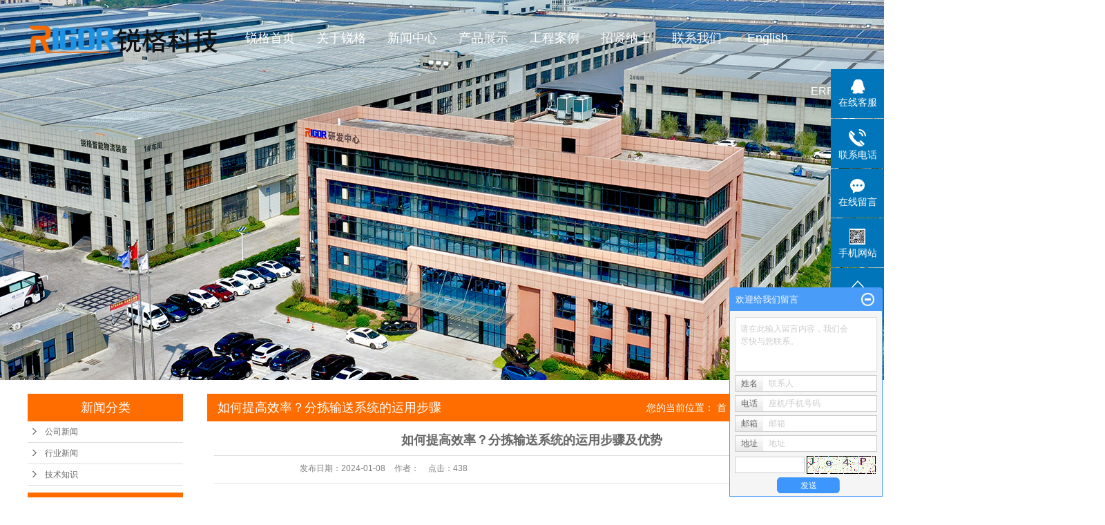

--- FILE ---
content_type: text/html;charset=utf-8
request_url: https://www.rigor56.com/news/560.html
body_size: 11791
content:
 <!DOCTYPE html>
<html lang="zh-CN">
<head>
<meta charset="utf-8">
<meta http-equiv="X-UA-Compatible" content="IE=edge">
<title>如何提高效率？分拣输送系统的运用步骤及优势-浙江锐格物流科技股份有限公司</title>
<meta name="keywords" content="分拣输送系统" />
<meta name="description" content="提高效率可以从多个方面入手，例如合理安排时间、提高工作技能、优化工作流程等。而对于分拣输送系统的运用，其步骤大致包括需求分析、系统设计、系统组装、系统调试和系统运行，它的优势主要体现在提高工作效率、减少人力成本、提高准确性和可靠性等方面。下..." />
<link rel="stylesheet" type="text/css" href="https://www.rigor56.com/template/default/style/base.css?9.2" />
<link rel="stylesheet" type="text/css" href="https://www.rigor56.com/template/default/style/model.css?9.2" />
<link rel="stylesheet" type="text/css" href="https://www.rigor56.com/template/default/style/main.css?9.2" />
<link rel="stylesheet" type="text/css" href="https://www.rigor56.com/template/default/style/lightbox.css?9.2" />
<link rel="stylesheet" type="text/css" href="https://www.rigor56.com/data/user.css?9.2" />
<link rel="stylesheet" type="text/css" href="https://www.rigor56.com/template/default/style/member.css" />
<script src="https://www.rigor56.com/template/default/js/jquery-1.8.3.min.js?9.2"></script>
<script src="https://www.rigor56.com/template/default/js/jquery.cookie.js?9.2"></script>
<script>
	var url = 'https://www.rigor56.com/';
	var M_URL = 'https://www.rigor56.com/m/';
	var about_cid = '';
</script>
<script src="https://www.rigor56.com/template/default/js/mobile.js?9.2"></script>


</head>
<body>
<!-- 公共头部包含 -->
<div id="header">
<div class="container clearfix">
  <div class="top clearfix">

    <div class="logo">
      <a href="https://www.rigor56.com/">
        <h1 class="logo1"><img alt="托盘输送系统" src="https://www.rigor56.com/data/images/other/20190109110847_742.png" /></h1>
        <h1 class="logo2"><img alt="托盘输送系统" src="https://www.rigor56.com/data/images/other/20190109110847_742.png" /></h1>
      </a>
    </div>

      <!-- 导航栏包含 -->
  <div id="menu" >
  <ul class="nav clearfix">
      <li><a href="https://www.rigor56.com/">锐格首页</a></li>
      <li><a href="https://www.rigor56.com/about/">关于锐格</a>
        <div class="sec">
                                 <a href="https://www.rigor56.com/about/company.html">公司简介</a>
                                  <a href="https://www.rigor56.com/about/fzlca86.html">发展历程</a>
                                  <a href="https://www.rigor56.com/about/lxwm053.html">联系我们</a>
                                  <a href="http://www.rigor56.com/product/ryzs6a7/">荣誉证书</a>
                        </div>
      </li>
            <li><a href="https://www.rigor56.com/news/">新闻中心</a>
        <div class="sec">
                                 <a href="https://www.rigor56.com/news/company/">公司新闻</a>
                                  <a href="https://www.rigor56.com/news/xydt/">行业新闻</a>
                                  <a href="https://www.rigor56.com/news/jszx30f/">技术知识</a>
                        </div>
      </li>
      <li><a href="https://www.rigor56.com/product/cpzx81a/">产品展示</a>
        <div class="sec">
                   </div>
      </li>
  <li><a href="https://www.rigor56.com/case/">工程案例</a>
  <div class="sec">
                       <a href="https://www.rigor56.com/case/alzs226/"target=''>案例展示</a>
             </div>
  </li> 


      <li><a href="https://www.rigor56.com/about_zxns/ygzwab1.html">招贤纳士</a></li>
 
      <li class="lxff"><a href="https://www.rigor56.com/about_contact/">联系我们</a></li>
      <li><a href="http://en.rigorwl.com/">English</a></li>



  </ul>
</div>

<script type="text/javascript">

$(function(){
  $('.nav > li').hover(function(){
    var sec_count  = $(this).find('.sec a').length;
    var a_height   = $(this).find('.sec a').eq(0).height();
    var sec_height =  sec_count * a_height;
    //$(this).find('.sec').stop().animate({height:sec_height},300);
  },function(){
    $(this).find('.sec').stop().animate({height:0},300);
  });
});


</script>


 <div class="top2 fr">
    <div class="erp">erp入口</div>
   <div class="clearboth"></div>

   <div class="search clearfix" id="search">
     <div id="search-icon"></div>
    <form method="get" name="formsearch" id="formsearch" action="https://www.rigor56.com/search.php">

      <input type='text' name='wd' id="keyword" value="" />
      <input type="submit" id="s_btn" value="" />
    </form>
   
  </div>
   

 </div>


    <div class="topLink">

        </div>
  </div>
</div>
</div>


<script>
    $(document).ready(function(){ 
      $(function () {
          $(window).scroll(function(){
              if ($(window).scrollTop()>1){
                  $("#header").addClass('bj');
              }
              else
              {
                  $("#header").removeClass('bj');
              }
          });
      });
  });
</script>




<!-- 内页banner -->


            <div class="n_banner"><img src="https://www.rigor56.com/data/images/slide/20240807143117_465.jpg" alt="托盘输送系统" title="托盘输送系统" /></div>
    

<!-- 主体部分 -->

<div id="container" class="clearfix">
	
	<div class="left">
		<div class="box sort_menu">
		  <h3>新闻分类</h3>
		  
	<ul class="sort">
    	<li class="layer1">
      <a href="https://www.rigor56.com/news/company/" class="list_item">公司新闻</a>
      <div class="layer2" style="display:none;">
      	<ul>
        	        </ul>
      </div>
    </li>
    	<li class="layer1">
      <a href="https://www.rigor56.com/news/xydt/" class="list_item">行业新闻</a>
      <div class="layer2" style="display:none;">
      	<ul>
        	        </ul>
      </div>
    </li>
    	<li class="layer1">
      <a href="https://www.rigor56.com/news/jszx30f/" class="list_item">技术知识</a>
      <div class="layer2" style="display:none;">
      	<ul>
        	        </ul>
      </div>
    </li>
  </ul>

<script type="text/javascript">
$(".layer1").hover
(
	function()
	{
		if($(this).find(".layer2 li").length > 0)
		{
			$(this).find(".layer2").show();
		}
	},
	function()
	{
		$(this).find(".layer2").hide();
	}
);

$(".layer2 li").hover
(
	function()
	{
		if($(this).find(".layer3 li").length > 0)
		{
			$(this).find(".layer3").show();
		}
	},
	function()
	{
		$(this).find(".layer3").hide();
	}
);
</script>


		</div>
		
		
		<div class="box sort_product">
		  <h3>产品分类</h3>
		  <ul class="sort">
    	<li class="layer1">
      <a href="https://www.rigor56.com/product/cpzx81a/" class="list_item">解决方案</a>
      <div class="layer2" style="display:none;">
      	<ul>
        	         	  <li>
				<a href="https://www.rigor56.com/product/bzxsssxt2ed/" class="list_item">箱式输送系统</a>
							  </li>
                     	  <li>
				<a href="https://www.rigor56.com/product/bztpsssxtdd1/" class="list_item">托盘输送系统</a>
							  </li>
                    </ul>
      </div>
    </li>
    	<li class="layer1">
      <a href="https://www.rigor56.com/product/bztpsssbe06/" class="list_item">标准托盘输送设备</a>
      <div class="layer2" style="display:none;">
      	<ul>
        	         	  <li>
				<a href="https://www.rigor56.com/product/bztpsssbfab/" class="list_item">标准箱式输送系统</a>
							  </li>
                     	  <li>
				<a href="https://www.rigor56.com/product/xsxfj574/" class="list_item">（箱式线附件）</a>
							  </li>
                     	  <li>
				<a href="https://www.rigor56.com/product/tpssxtc9b/" class="list_item">托盘输送系统</a>
							  </li>
                     	  <li>
				<a href="https://www.rigor56.com/product/tpxfj714/" class="list_item">（托盘线附件）</a>
							  </li>
                    </ul>
      </div>
    </li>
  </ul>

<script type="text/javascript">
$(".layer1").hover
(
	function()
	{
		if($(this).find(".layer2 li").length > 0)
		{
			$(this).find(".layer2").stop().show();

		}
		$(this).addClass("change");
	},
	function()
	{
		$(this).find(".layer2").stop().hide();
		$(this).removeClass("change");
	}
);
</script>

		</div>
		
		
	   
	
		
		
		
		<div class="box n_news">
			<h3>新闻资讯</h3>
			<div class="content">
			   <ul class="news_list new1">
			     	      			 <li><a href="https://www.rigor56.com/news/436.html" title="市技术创新项目顺利验收">市技术创新项目顺利验收</a></li>
	     		 	      			 <li><a href="https://www.rigor56.com/news/437.html" title="“自动化”被誉为“朝阳产业"">“自动化”被誉为“朝阳产业...</a></li>
	     		 	      			 <li><a href="https://www.rigor56.com/news/439.html" title="我公司“食用菌自动采收机”项目获得科技部创新基金项目立项">我公司“食用菌自动采收机”...</a></li>
	     		 	      			 <li><a href="https://www.rigor56.com/news/440.html" title="我公司信息化建设启动">我公司信息化建设启动</a></li>
	     		 	      			 <li><a href="https://www.rigor56.com/news/441.html" title="我公司参加义乌装博会展览">我公司参加义乌装博会展览</a></li>
	     		 	      			 <li><a href="https://www.rigor56.com/news/442.html" title="公司精细化管理正式启动">公司精细化管理正式启动</a></li>
	     		 			   </ul>
			</div>
		</div>
		<div class="box n_news">
			<h3>热门关键词</h3>
			<div class="content">
			   <ul class="news_list words">
			   	 			       <li><a href="https://www.rigor56.com/tag/地辊道输送机" title="地辊道输送机">地辊道输送机</a></li>
			     			       <li><a href="https://www.rigor56.com/tag/PVG辊式穿梭小车" title="PVG辊式穿梭小车">PVG辊式穿梭小</a></li>
			     			       <li><a href="https://www.rigor56.com/tag/PVL链式穿梭小车" title="PVL链式穿梭小车">PVL链式穿梭小</a></li>
			     			       <li><a href="https://www.rigor56.com/tag/标准箱式输送系统" title="标准箱式输送系统">标准箱式输送系</a></li>
			     			       <li><a href="https://www.rigor56.com/tag/落地式拆码盘机" title="落地式拆码盘机">落地式拆码盘机</a></li>
			     			       <li><a href="https://www.rigor56.com/tag/CBW弯道皮带机" title="CBW弯道皮带机">CBW弯道皮带机</a></li>
			     			       <li><a href="https://www.rigor56.com/tag/伸缩皮带机" title="伸缩皮带机">伸缩皮带机</a></li>
			     			       <li><a href="https://www.rigor56.com/tag/碳钢双链弯道机" title="碳钢双链弯道机">碳钢双链弯道机</a></li>
			     			       <li><a href="https://www.rigor56.com/tag/CNC窄带合流机" title="CNC窄带合流机">CNC窄带合流机</a></li>
			     			       <li><a href="https://www.rigor56.com/tag/地辊道提升机" title="地辊道提升机">地辊道提升机</a></li>
			     			       <li><a href="https://www.rigor56.com/tag/垂直分拣机" title="垂直分拣机">垂直分拣机</a></li>
			     			       <li><a href="https://www.rigor56.com/tag/标准托盘式输送系统" title="标准托盘式输送系统">标准托盘式输送</a></li>
			     			   </ul>
			</div>
			<script type="text/javascript">
			  $(function(){
			  	$(".words li:odd").addClass("right_word");
			  });
			</script>
		</div>
		<div class="box n_contact">
		  <h3>联系我们</h3>
		  <div class="content"><p>企业名称: 浙江锐格物流科技股份有限公司</p><p>电话：0572-2582802 (销售热线)</p><p>&nbsp; &nbsp; &nbsp; &nbsp; &nbsp; 13735100164 (莫先生—销售热线)</p><p>&nbsp; &nbsp; &nbsp; &nbsp; &nbsp; 13362298518 (杨先生—提升机事业部)</p><p>&nbsp; &nbsp; &nbsp; &nbsp; &nbsp; 13819216284 (李先生—国际贸易）</p><p>&nbsp; &nbsp; &nbsp; &nbsp; &nbsp; 13705724711（沈小姐—市场开发)</p><p>&nbsp; &nbsp; &nbsp; &nbsp; &nbsp; 15868262596 (卢先生—采购部)</p><p>&nbsp; &nbsp; &nbsp; &nbsp; &nbsp; 15957203973 (售后电话)</p><p>&nbsp; &nbsp; &nbsp; &nbsp; &nbsp; 0572-2582581(行政中心)</p><p>邮箱：mohaihua@rigor56.com</p><p>地址：湖州市南太湖高新技术产业园区环渚路518号（一期制造基地）</p><p>地址：湖州市南太湖高新技术产业园区环渚路888号（二期制造基地）</p></div>
		</div>
	</div>
	
	
	<div class="right">
	  <div class="sitemp clearfix">
	    <h2>
	如何提高效率？分拣输送系统的运用步骤及优势
</h2>
	    <div class="site">您的当前位置：
	    
	 <a href="https://www.rigor56.com/">首 页</a> >> <a href="https://www.rigor56.com/news/">新闻中心</a> >> <a href="https://www.rigor56.com/news/xydt/">行业新闻</a>

	    </div>
	  </div>
	  <div class="content">
	   
	<!-- 新闻详细 -->
<div class="news_detail">
	<h1 class="title">如何提高效率？分拣输送系统的运用步骤及优势</h1>
<div class="info_title clearfix">
	<h3 class="title_bar">
	 发布日期：<span>2024-01-08</span>
	 作者：<span></span>
	 点击：<span><script src="https://www.rigor56.com/data/include/newshits.php?id=560"></script></span>
	</h3>
	<div class="share">
<!-- Baidu Button BEGIN -->
<div class="bdsharebuttonbox">
<a href="#" class="bds_more" data-cmd="more"></a>
<a href="#" class="bds_qzone" data-cmd="qzone"></a>
<a href="#" class="bds_tsina" data-cmd="tsina"></a>
<a href="#" class="bds_tqq" data-cmd="tqq"></a>
<a href="#" class="bds_renren" data-cmd="renren"></a>
<a href="#" class="bds_weixin" data-cmd="weixin"></a>
</div>
<script>
window._bd_share_config={"common":{"bdSnsKey":{},"bdText":"","bdMini":"2","bdPic":"","bdStyle":"0","bdSize":"16"},"share":{},"image":{"viewList":["qzone","tsina","tqq","renren","weixin"],"viewText":"分享到：","viewSize":"16"},"selectShare":{"bdContainerClass":null,"bdSelectMiniList":["qzone","tsina","tqq","renren","weixin"]}};with(document)0[(getElementsByTagName('head')[0]||body).appendChild(createElement('script')).src='http://bdimg.share.baidu.com/static/api/js/share.js?v=89860593.js?cdnversion='+~(-new Date()/36e5)];
</script>
<!-- Baidu Button END -->
	</div>
</div>
	<div class="content"><p style="text-indent: 2em; line-height: 2em;">提高效率可以从多个方面入手，例如合理安排时间、提高工作技能、优化工作流程等。而对于<a href='http://www.rigor56.com/' target='_blank' class='key_tag'><font color=#2086ee><strong>分拣输送系统</strong></font></a>的运用，其步骤大致包括需求分析、系统设计、系统组装、系统调试和系统运行，它的优势主要体现在提高工作效率、减少人力成本、提高准确性和可靠性等方面。下面将详细介绍这些步骤和优势。</p><p style="text-indent: 2em; line-height: 2em;">一、提高效率的方法：</p><p style="text-indent: 2em; line-height: 2em;">1. 合理安排时间：制定明确的工作计划和任务分解，根据优先级安排工作时间，避免时间浪费和拖延。</p><p style="text-indent: 2em; line-height: 2em;">2. 提高工作技能：通过学习和培训提高专业知识和技能，掌握高效工作的方法和技巧，提高工作能力和效率。</p><p style="text-indent: 2em; line-height: 2em;">3. 优化工作流程：分析工作过程，合理划分工作步骤，减少冗余环节，改进繁琐的操作流程，提高工作的顺畅度和效率。</p><p style="text-indent: 2em; line-height: 2em;">4. 利用工具和技术：使用适当的工具和技术辅助工作，如电子表格、项目管理软件、自动化设备等，提高工作质量和效率。</p><p style="text-indent: 2em; line-height: 2em;">5. 合理分配任务：根据员工的能力和特长，合理分配任务，使每个员工都能发挥的潜力，提高整体工作效率。</p><p style="text-indent: 2em; line-height: 2em;">二、分拣输送系统的运用步骤：</p><p style="text-indent: 2em; line-height: 2em;">1. 需求分析：确定对分拣输送系统的需求，包括分拣的种类和数量、分拣的速度和准确度要求等，对需要分拣的物品进行分类和标识。</p><p style="text-indent: 2em; line-height: 2em;">2. 系统设计：根据需求分析的结果，设计分拣输送系统的整体方案，包括输送线的布局、分拣机器人的数量和配置、分拣的流程和方式等，在设计过程中考虑到系统的稳定性、可扩展性和易维护性。</p><p style="text-indent: 2em; line-height: 2em;">3. 系统组装：根据系统设计的方案，进行系统的组装和安装，包括输送线的铺设、分拣机器人的安装和调试等。</p><p style="text-indent: 2em; line-height: 2em;">4. 系统调试：对组装完毕的系统进行调试和优化，确保系统的正常运行和准确性，包括调整机器人的运动轨迹、测试传感器的准确度和响应速度等。</p><p style="text-indent: 2em; line-height: 2em;">5. 系统运行：系统调试完毕后，进行系统的正式运行和使用，监控系统的运行状况，及时处理故障和问题，保证系统的稳定性和连续性。</p><p style="text-indent: 2em; line-height: 2em;">三、分拣输送系统的优势：</p><p style="text-align:center"><img src="/data/upload/image/20240108/1704694841951693.jpg" title="分拣输送系统" alt="分拣输送系统" width="275" height="262" border="0" vspace="0" style="width: 275px; height: 262px;"/></p><p style="text-indent: 2em; line-height: 2em;">1. 提高工作效率：分拣输送系统采用自动化设备进行分拣，大大提高了分拣的速度和效率，比传统的人工分拣更快更准确。</p><p style="text-indent: 2em; line-height: 2em;">2. 减少人力成本：使用分拣输送系统可以减少人工分拣的需求，节省人力成本，同时降低了人工分拣的错误率和劳动强度，提高了工作质量。</p><p style="text-indent: 2em; line-height: 2em;">3. 提高准确性：通过使用分拣输送系统，可以将人工分拣中的误差和差错降到低，提高了分拣的准确度和一致性，减少了因人为因素带来的问题。</p><p style="text-indent: 2em; line-height: 2em;">4. 提高可靠性：分拣输送系统采用自动化设备和先进的控制系统，具有更高的运行稳定性和可靠性，减少了故障和停工的风险。</p><p style="text-indent: 2em; line-height: 2em;">5. 提高适应性：分拣输送系统可以灵活适应不同类型和尺寸的物品进行分拣，具有较高的适应性和扩展性，能够适应不断变化和增长的需求。</p><p style="text-indent: 2em; line-height: 2em;">综上所述，提高效率可以通过合理安排时间、提高工作技能、优化工作流程等方法来实现。而分拣输送系统的运用步骤包括需求分析、系统设计、系统组装、系统调试和系统运行，利用分拣输送系统可以提高工作效率、减少人力成本、提高准确性和可靠性等优势。</p><p><br/></p></div>
    	<h3 class="tag">本文网址：https://www.rigor56.com/news/560.html </h3>
    <h3 class="tag">关键词：<a href="https://www.rigor56.com/tag/%E5%88%86%E6%8B%A3%E8%BE%93%E9%80%81%E7%B3%BB%E7%BB%9F">分拣输送系统</a> </h3>
    <div class="page">上一篇：<a href="https://www.rigor56.com/news/559.html">箱式输送系统的运输速度和负载能力如何保障？</a><br />下一篇：<span><a href="https://www.rigor56.com/news/561.html">托盘输送系统的常见问题及解决方案？</a></span></div>
</div>

	 <div class="relateproduct relate"><h4>最近浏览：</h4>
	    <div class="content">
	     <ul id="relate_n" class="news_list clearfix">
		  	     </ul>
	    </div>
	  </div>
    <!-- 相关产品和相关新闻 --> 
<div class="relate_list">
 <div class="relateproduct relate"><h4>相关产品：</h4>
    <div class="content">
     <ul id="relate_p" class="product_list clearfix">
	  		<li>
			<a href="https://www.rigor56.com/product/706.html" title="CFUA箱式线漫反安装组件" class="img">
				<img src="https://www.rigor56.com/data/images/product/thumb_20240620162656_441.jpg" alt="CFUA箱式线漫反安装组件" width="120" height="96" />
			</a>
			<h3><a href="https://www.rigor56.com/product/706.html" title="CFUA箱式线漫反安装组件">CFUA箱式线漫反安装</a></h3>
		</li>
	  		<li>
			<a href="https://www.rigor56.com/product/707.html" title="CFUE可调反射镜装配" class="img">
				<img src="https://www.rigor56.com/data/images/product/thumb_20240620162741_493.jpg" alt="CFUE可调反射镜装配" width="120" height="96" />
			</a>
			<h3><a href="https://www.rigor56.com/product/707.html" title="CFUE可调反射镜装配">CFUE可调反射镜装配</a></h3>
		</li>
	  		<li>
			<a href="https://www.rigor56.com/product/704.html" title="CFUD光电安装件组件" class="img">
				<img src="https://www.rigor56.com/data/images/product/thumb_20240620162506_239.jpg" alt="CFUD光电安装件组件" width="120" height="96" />
			</a>
			<h3><a href="https://www.rigor56.com/product/704.html" title="CFUD光电安装件组件">CFUD光电安装件组件</a></h3>
		</li>
	  		<li>
			<a href="https://www.rigor56.com/product/705.html" title="CFUF顶升台入口镜片支架" class="img">
				<img src="https://www.rigor56.com/data/images/product/thumb_20240620162606_528.jpg" alt="CFUF顶升台入口镜片支架" width="120" height="96" />
			</a>
			<h3><a href="https://www.rigor56.com/product/705.html" title="CFUF顶升台入口镜片支架">CFUF顶升台入口镜片</a></h3>
		</li>
	  		<li>
			<a href="https://www.rigor56.com/product/701.html" title="光电支架" class="img">
				<img src="https://www.rigor56.com/data/images/product/thumb_20240620161845_374.jpg" alt="光电支架" width="120" height="96" />
			</a>
			<h3><a href="https://www.rigor56.com/product/701.html" title="光电支架">光电支架</a></h3>
		</li>
	       </ul>
    </div>
  </div>        
  <div class="relatenew relate"><h4>相关新闻：</h4>
    <div class="content">
    <ul id="relate_n" class="news_list clearfix">
  	  		<li><a href="https://www.rigor56.com/news/569.html" title="托盘输送系统的工作原理是什么？">托盘输送系统的工作原理是什么？</a></li>
 	  		<li><a href="https://www.rigor56.com/news/574.html" title="托盘输送系统如何提升物流自动化水平？">托盘输送系统如何提升物流自动化水平？</a></li>
 	  		<li><a href="https://www.rigor56.com/news/570.html" title="箱式输送系统在电商仓储中如何发挥作用？">箱式输送系统在电商仓储中如何发挥作用？</a></li>
 	  		<li><a href="https://www.rigor56.com/news/568.html" title="分拣输送系统的结构有哪些特点？">分拣输送系统的结构有哪些特点？</a></li>
 	  		<li><a href="https://www.rigor56.com/news/576.html" title="分拣输送系统如何提升物流效率？">分拣输送系统如何提升物流效率？</a></li>
 	  		<li><a href="https://www.rigor56.com/news/573.html" title="2024 年度社会责任报告">2024 年度社会责任报告</a></li>
 	  		<li><a href="https://www.rigor56.com/news/572.html" title="2024年温室气体自核查报告">2024年温室气体自核查报告</a></li>
 	  		<li><a href="https://www.rigor56.com/news/571.html" title="箱式输送系统如何解决物流难题？">箱式输送系统如何解决物流难题？</a></li>
 	  		<li><a href="https://www.rigor56.com/news/575.html" title="箱式输送系统能否提高物流配送速度？">箱式输送系统能否提高物流配送速度？</a></li>
 	  		<li><a href="https://www.rigor56.com/news/577.html" title="托盘输送系统如何提高工厂物流效率">托盘输送系统如何提高工厂物流效率</a></li>
 	   </ul>
    </div>
  </div>	
</div>

	  </div>
	  	</div>
	
	

</div>

<div class="out-foot">
	<div class="foot">
		<div class="f1a fl"><p style="padding-bottom:10px;"><img src="/data/upload/image/20181222/1545444758519565.png" title="" alt="" width="286" height="58" border="0" vspace="0" style="width: 286px; height: 58px;"/></p><p>地址：浙江省湖州市南太湖高新技术产业园区环渚路518号</p><p><span style="font-size: 18px;color:#ff6d00;"><strong>传真：0572-2293680</strong></span></p><p>版权所有：浙江锐格物流科技股份有限公司</p>
			<div><a href="https://www.rigor56.com/getkey/" title="热推产品">热推产品</a>&nbsp;&nbsp;|&nbsp;&nbsp;主营区域：
							<span><a href="https://www.rigor56.com/huzhou.html">湖州</a></span>
							<span><a href="https://www.rigor56.com/shanghai.html">上海</a></span>
							<span><a href="https://www.rigor56.com/jinhua.html">金华</a></span>
							<span><a href="https://www.rigor56.com/hangzhou.html">杭州</a></span>
							<span><a href="https://www.rigor56.com/suzhou.html">苏州</a></span>
							<span><a href="https://www.rigor56.com/yixing.html">宜兴</a></span>
							<span><a href="https://www.rigor56.com/jiaxing.html">嘉兴</a></span>
							<span><a href="https://www.rigor56.com/xuancheng.html">宣城</a></span>
							<span><a href="https://www.rigor56.com/changzhou.html">常州</a></span>
							<span><a href="https://www.rigor56.com/shaoxing.html">绍兴</a></span>
									</div>
		</div>
		<div class="f1b fl">
			<div class="f1bb">快速链接</div>
			<div class="f1bc"><p>&gt;<a href="/" target="_self" title="托盘输送系统,箱式输送系统,分拣输送系统,自动化设备" textvalue="网站首页">网站首页</a> &gt;<a href="/about/" target="_self" title="托盘输送系统,箱式输送系统,分拣输送系统,自动码垛" textvalue="关于锐格">关于锐格</a></p><p>&gt;<a href="/news/" target="_self" title="托盘输送系统,箱式输送系统,分拣输送系统,上下架机" textvalue="新闻中心">新闻中心</a> &gt;<a href="/product/" target="_self" title="托盘输送系统,箱式输送系统,分拣输送系统,拆码盘机" textvalue="产品展示">产品展示</a></p><p>&gt;<a href="/case/" target="_self" title="托盘输送系统,箱式输送系统,分拣输送系统,堆垛机" textvalue="工程案例">工程案例</a> &gt;<a href="https://wpa.qq.com/msgrd?v=921877978&uin=158126748&site=qq&menu=yes" target="_self" title="托盘输送系统,箱式输送系统,分拣输送系统,物流输送" textvalue="服务支持">服务支持</a></p><p>&gt;<a href="/job/" target="_self" title="托盘输送系统,箱式输送系统,分拣输送系统,分拣机" textvalue="招贤纳士">招贤纳士</a> &gt;<a href="/about_contact/" target="_self" title="托盘输送系统,箱式输送系统,分拣输送系统,输送机" textvalue="联系我们">联系我们</a></p></div>
		</div>
		<div class="f1c fr"><p><img src="/data/upload/image/20181228/1545966200873959.jpg" title="托盘输送系统,箱式输送系统,分拣输送系统" alt="托盘输送系统,箱式输送系统,分拣输送系统" width="137" height="159" border="0" vspace="0" style="width: 137px; height: 159px;"/></p></div>
	</div>
	<div class="clearboth"></div>
</div>






<div id="footer">
<div class="container clearfix">
	<div class="copyright fl">
		Copyright © https://www.rigor56.com/ 浙江锐格物流科技股份有限公司&nbsp;&nbsp; , 欢迎来电咨询!&nbsp;&nbsp;<a href="http://beian.miit.gov.cn/">浙ICP备10211688号</a>
	</div>
		<div class="copyright fr">
		Powered by <a rel="nofollow" href="http://www.cn86.cn/">祥云平台</a>&nbsp;&nbsp;技术支持：<a rel='nofollow' href='http://www.hzzqsc.com' target='_blank'>中企视窗</a>
	</div>
</div>

<div style="width:300px;margin:0 auto; padding:20px 0;">
		 		<a target="_blank" href=" " style="display:inline-block;text-decoration:none;height:20px;line-height:20px;"><img src="https://www.rigor56.com/template/default/images/gan.png" style="float:left;"/><p style="float:left;height:20px;line-height:20px;margin: 0px 0px 0px 5px; color:#939393;">浙公网安备 33050202000284号</p></a>
		 	</div>

</div>




    <div id="gotops"></div>
    <script src="https://www.rigor56.com/template/default/js/gotop.js"></script>





<!-- 此处为统计代码 -->
<script>
var _hmt = _hmt || [];
(function() {
  var hm = document.createElement("script");
  hm.src = "https://hm.baidu.com/hm.js?e32bbe75fc435953df04b7a134f57de4";
  var s = document.getElementsByTagName("script")[0]; 
  s.parentNode.insertBefore(hm, s);
})();
</script><script type='text/javascript'>
    (function(a, b, c, d, e, j, s) {
        a[d] = a[d] || function() {
            (a[d].a = a[d].a || []).push(arguments)
        };
        j = b.createElement(c),
            s = b.getElementsByTagName(c)[0];
        j.async = true;
        j.charset = 'UTF-8';
        j.src = 'https://static.meiqia.com/widget/loader.js';
        s.parentNode.insertBefore(j, s);
    })(window, document, 'script', '_MEIQIA');
    _MEIQIA('entId', 'fa78bd974f4afbf9771a11e7a790e9fd');
    </script>

<link rel="stylesheet" type="text/css" href="https://www.rigor56.com/template/default/style/kf.css" />
<div class="float-kf">
         <li class="online">
      <a href=""><img src="https://www.rigor56.com/template/default/images/kf/qq_online.png"><span>在线客服</span></a>
      <div class="chat">
        <i class="icon"></i>
                        <div class="chatlist">
           <a rel="nofollow" href="http://wpa.qq.com/msgrd?v=921877978&uin=158126748&site=qq&menu=yes" target="_blank" >
           <img src="https://www.rigor56.com/template/default/images/kf/qq.png" alt='腾讯QQ'><span>腾讯QQ</span>
        </a></div>
                  </div>
   </li>
          <li class="contact-number">
      <div class="content"><a href="javascript:void(0)"><img src="https://www.rigor56.com/template/default/images/kf/contact.png"><span>联系电话</span></a><div class="tel">13735100164</div></div>
   </li>
   <li><a href="https://www.rigor56.com/message/"><img src="https://www.rigor56.com/template/default/images/kf/message.png"><span>在线留言</span></a></li>
      <li class="ewm">
      <a href="javascript:void(0)"><img src="https://www.rigor56.com/data/images/other/20190104112408_875.jpg"><span>手机网站</span></a>
      <div class="ewm-img"><img src="https://www.rigor56.com/data/images/other/20190104112408_875.jpg"></div>
    </li>
       <li><a href="javascript:void(0)" id="gotop"><img src="https://www.rigor56.com/template/default/images/kf/top.png"></a></li>
</div>


<div class="kf-switch clearfix">
   <div class="kf-open">
      <img src="https://www.rigor56.com/template/default/images/kf/open.png">
      <span>在线咨询</span>
   </div>
   <div class="kf-content">
      <div class="kf-lists">
                        <li>
           <a rel="nofollow" href="http://wpa.qq.com/msgrd?v=3&uin=158126748&site=qq&menu=yes" target="_blank" >
           <img src="https://www.rigor56.com/template/default/images/kf/qq1.png" alt='腾讯QQ' class="hover">
        </a></li>
                    <li>
           <a rel="nofollow" href="https://www.rigor56.com/message/" target="_blank" >
           <img src="https://www.rigor56.com/template/default/images/kf/liuyan.png" class="hover">
        </a></li>
                <li class="erweima">
           <a rel="nofollow">
           <div class="smallImg"><img src="https://www.rigor56.com/data/images/other/20190104112408_875.jpg"></div>
           </a>
           <div class="bigImg"><img src="https://www.rigor56.com/data/images/other/20190104112408_875.jpg"></div>
        </li>
              </div>
      <div class="close-btn"><img src="https://www.rigor56.com/template/default/images/kf/closebtn.png"></div>
   </div>
</div>


<script>
  $(document).ready(function(){
      $(function () {
  //当点击跳转链接后，回到页面顶部位
          $("#gotop").click(function(){
              $('body,html').animate({scrollTop:0},400);
              return false;
          });
      });
  });
</script>

<script>
   $('.kf-open').on('click',function(){
      $(".kf-content").animate({opacity:'show'},'normal',function(){
      $(".kf-content").show();
      });
      $(this).hide();
   });
   $('.close-btn').on('click',function(){
      $(".kf-content").animate({width:'hide',opacity:'hide'},'normal',function(){
      $(".kf-content").hide();
      });
      $('.kf-open').show();
   });
</script>

<script type="text/javascript">
    var href="data/images/other/20190104112408_875.jpg";
    if(href=="")
    {
       $(".code").css("display","none");
    }
    var currentid='8';
    if(currentid!='7')
    {
      switch(currentid)
      {
          case '1':
          $('.kf_btn').css('background','url("https://www.rigor56.com/template/default/images/kf/qing.png") left 33px no-repeat');
          $('.top_bg').css('background','url("https://www.rigor56.com/template/default/images/kf/qing1.png") left bottom no-repeat');
          $('.othercolor').css('background','#40c0ac');
          break;

          case '2':
          $('.kf_btn').css('background','url("https://www.rigor56.com/template/default/images/kf/puper.png") left 33px no-repeat');
          $('.top_bg').css('background','url("https://www.rigor56.com/template/default/images/kf/puple1.png") left bottom no-repeat');
          $('.othercolor').css('background','#8838cc');
          break;

          case '3':
          $('.kf_btn').css('background','url("https://www.rigor56.com/template/default/images/kf/kefu_yellow.png") left 33px no-repeat');
          $('.top_bg').css('background','url("https://www.rigor56.com/template/default/images/kf/yellow1.png") left bottom no-repeat');
          $('.othercolor').css('background','#ffc713');
          break;

          case '4':
          $('.kf_btn').css('background','url("https://www.rigor56.com/template/default/images/kf/kefu_left.png") left 33px no-repeat');
          $('.top_bg').css('background','url("https://www.rigor56.com/template/default/images/kf/red1.png") left bottom no-repeat');
          $('.othercolor').css('background','#e5212d');
          break;

          case '5':
          $('.kf_btn').css('background','url("https://www.rigor56.com/template/default/images/kf/kefu_cheng.png") left 33px no-repeat');
          $('.top_bg').css('background','url("https://www.rigor56.com/template/default/images/kf/cheng1.png") left bottom no-repeat');
          $('.othercolor').css('background','#e65a22');
          break;

          case '6':
          $('.kf_btn').css('background','url("https://www.rigor56.com/template/default/images/kf/green.png") left 33px no-repeat');
          $('.top_bg').css('background','url("https://www.rigor56.com/template/default/images/kf/green1.png") left bottom no-repeat');
          $('.othercolor').css('background','#78cf1b');
          break;

          case '8':
          $('.float-kf').css('display','block');
          break;

          case '9':
          $('.float-kf').css('display','none');
          $('.kf-switch').css('display','block');
          break;

      }
    }
    var _windowScrollTop=0;    //滚动条距离顶端距离
    var _windowWidth=$(window).width(); //窗口宽度
    $(window).scroll(actionEvent).resize(actionEvent);  //监听滚动条事件和窗口缩放事件
        //响应事件
    function actionEvent(){
        _windowScrollTop = $(window).scrollTop();  //获取当前滚动条高度
     //   _windowWidth=$(window).width();//获取当前窗口宽度
        moveQQonline();//移动面板
    }
        //移动面板
    function moveQQonline(){
                //.stop()首先将上一次的未完事件停止，否则IE下会出现慢速僵死状态，然后重新设置面板的位置。
        $(".kf").stop().animate({
              top: _windowScrollTop+100
             }, "fast");
        $('.alignCenter').stop().animate({
              top: _windowScrollTop+133
             }, "fast");

        $(".kf-switch").stop().animate({
              top: _windowScrollTop+100
             }, "fast");
        $(".float-kf").stop().animate({
              top: _windowScrollTop+100
             }, "fast");
    }
$(".kf_btn").toggle(
  function()
  {
    $('.open').addClass('close');
    $('.alignCenter').hide();
    $(".kf_main").animate({width:'hide',opacity:'hide'},'normal',function(){
      $(".kf_main").hide();
      var href="data/images/other/20190104112408_875.jpg";
      if(href==""){
        $(".code").css("display","none");
      }else{
        $('.e_code img').animate({width:'hide',opacity:'hide'});
      }

    });
  },
  function(){
    $('.open').removeClass('close');
    $(".kf_main").animate({opacity:'show'},'normal',function(){
      $(".kf_main").show();
      var href="data/images/other/20190104112408_875.jpg";
      if(href==""){
        $(".code").css("display","none");
      }else{
        $('.e_code img').animate({opacity:'show'});
      }

    });
  }
);

$('#hidden_share').click(function(){
    $('.alignCenter').show();
})
$('.alignCenter .title img').click(function(){
    $('.alignCenter').hide();
})
</script>

	<!--[if IE 6]>  
<style type="text/css">
#m_div{position:absolute;}
</style>  
<![endif]-->
<div id="m_div">
<div class="w_title">
	<div id="m_top"></div>
	<div id="m_mid"></div>
	<div id="m_bot">欢迎给我们留言</div>
	<a href="javascript:void(0);" class="m_close" title="最小化"></a>
</div>
<form class="message w_message" action="https://www.rigor56.com/message/" method="post">
	<input name="action" type="hidden" value="saveadd" />
 	<div class='index_message'>
    	<span class="m_label d_label">请在此输入留言内容，我们会尽快与您联系。</span>
		<textarea id="content" rows="2" cols="80" name="content" class="m_input"></textarea>
 	</div>
	<div class='name_input clearfix'>
    	<div class='input_left'>姓名</div>
     	<div class='input_right'>
        	<span class="m_label">联系人</span>   
        	<input id="name" name="name" type="text" class="m_input" />
    	</div>
	</div>

	<div class='name_input clearfix'>
    	<div class='input_left'>电话</div>
    	<div class='input_right'>
        	<span class="m_label">座机/手机号码</span>
	    	<input id="contact" name="contact" type="text" class="m_input" />
        </div>
    </div>

    <div class='name_input clearfix'>
    	<div class='input_left'>邮箱</div>
    	<div class='input_right'>
        	<span class="m_label">邮箱</span>
	    	<input id="email" name="email" type="text" class="m_input" />
        </div>
    </div>

    <div class='name_input clearfix'>
    	<div class='input_left'>地址</div>
    	<div class='input_right'>
        	<span class="m_label">地址</span>
	    	<input id="address" name="address" type="text" class="m_input" />
        </div>
    </div>
 
	<div id="code">
		<input id="checkcode" name="checkcode" type="text" /> 
	    <img id="checkCodeImg" src="https://www.rigor56.com/data/include/imagecode.php?act=verifycode" onclick="changCode('https://www.rigor56.com/', 100, 26)"  />
	</div>
 
	<div class="m_under">
		<input type="submit" class="msgbtn" name="btn" value="发送" />
    </div>
</form>
</div>
<script type="text/javascript">
$(".w_title").toggle(function(){
	$(".w_message").hide();
	$(".m_close").attr("title","最大化");	
	$(".m_close").addClass("m_open");
},
function(){
	$(".w_message").show();
	$(".m_close").attr("title","最小化");
	$(".m_close").removeClass("m_open");	
}
);
var currentid='8';
if(currentid!='7')
{
	switch(currentid)
	{
		case '1':
		 $('#m_top').css('background','#3cb6a2');
		 $('#m_mid').css('background','#3cb6a2');
		 $('#m_bot').css('background','#3cb6a2');
		 $('.w_message').css('border-color','#3cb6a2');
		 $('.w_message .msgbtn').css('background','url("https://www.rigor56.com/template/default/images/newadd/style1.png") left bottom no-repeat');
		break;

		case '2':
		  $('#m_top').css('background','#8039c5');
		  $('#m_mid').css('background','#8039c5');
		  $('#m_bot').css('background','#8039c5');
		  $('.w_message').css('border-color','#8039c5');
		  $('.w_message .msgbtn').css('background','url("https://www.rigor56.com/template/default/images/newadd/style2.png") left bottom no-repeat');
		break;

		case '3':
		  $('#m_top').css('background','#ffc50c');
		  $('#m_mid').css('background','#ffc50c');
		  $('#m_bot').css('background','#ffc50c');
		  $('.w_message').css('border-color','#ffc50c');
		  $('.w_message .msgbtn').css('background','url("https://www.rigor56.com/template/default/images/newadd/style3.png") left bottom no-repeat');
		break;

		case '4':
		  $('#m_top').css('background','#ed2b36');
		  $('#m_mid').css('background','#ed2b36');
		  $('#m_bot').css('background','#ed2b36');
		  $('.w_message').css('border-color','#ed2b36');
		  $('.w_message .msgbtn').css('background','url("https://www.rigor56.com/template/default/images/newadd/style4.png") left bottom no-repeat');
		break;

		case '5':
		  $('#m_top').css('background','#e4531a');
		  $('#m_mid').css('background','#e4531a');
		  $('#m_bot').css('background','#e4531a');
		  $('.w_message').css('border-color','#e4531a');
		  $('.w_message .msgbtn').css('background','url("https://www.rigor56.com/template/default/images/newadd/style5.png") left bottom no-repeat');
		break;

		case '6':
		  $('#m_top').css('background','#74cb17');
		  $('#m_mid').css('background','#74cb17');
		  $('#m_bot').css('background','#74cb17');
		  $('.w_message').css('border-color','#74cb17');
		  $('.w_message .msgbtn').css('background','url("https://www.rigor56.com/template/default/images/newadd/style6.png") left bottom no-repeat');
		break;
 
	}
}
</script>

<!--底部JS加载区域-->
<script type="text/javascript" src="https://www.rigor56.com/template/default/js/common.js?9.2"></script>
<script type="text/javascript" src="https://www.rigor56.com/template/default/js/message.js?9.2"></script>
<script type="text/javascript" src="https://www.rigor56.com/template/default/js/lightbox.js"></script>
<script type="text/javascript" src="https://www.rigor56.com/template/default/js/banner.js"></script>
</body>
</html>


--- FILE ---
content_type: text/html;charset=utf-8
request_url: https://www.rigor56.com/data/include/newshits.php?id=560
body_size: 79
content:
 document.write('438');

--- FILE ---
content_type: text/css
request_url: https://www.rigor56.com/template/default/style/main.css?9.2
body_size: 3571
content:
/*头部样式*/
#header{width:1920px;position:fixed;left:50%;margin-left:-960px;z-index: 9999;top:0;height:110px;}
#header.bj{background:#fff;height:83px;box-shadow:0px 2px 7px #333;}

.logo{float:left;}
.logo1{padding-top:34px;}
.logo2{display:none;}
#header.bj .logo2{display:block;padding-top:20px;}
#header.bj .logo1{display:none;}


.top2{}
.erp{color:#ffffff;font-size:16px;text-align:right;padding-top:10px;text-transform:uppercase;}
.erp a{color:#ffffff;}
#header.bj .erp{color:#000000;padding-top:3px;}








.topLink{float:right;text-align:right;position: relative;z-index: 9999;}
.translate{width:100px;position: absolute;left: 0;top:10px;z-index: 9999;}
.tran-in{left:120px;}
.translate li{border: 1px dashed #cccccc;line-height: 26px;text-align: left;background: #fff;}
.translate li a{display: block;padding-left: 10px;background: url(../images/dot4.png) no-repeat 88% 11px;}
.translate li a:hover{text-decoration: none;color:#275cea;cursor: pointer;}
.translate-en{display: none;padding: 6px;padding-top:0px;}
.translate li .translate-en a{padding-left: 0px;text-align: center;background: #fff;border-bottom: 1px solid #cccccc;}
.translate li .translate-en a:hover{font-weight: bold;}

.topLink .f_count{color:#ff0000;font-size:13px;font-weight:bold;}
.topLink .k1{line-height:32px;padding-top:5px;}
.topLink .k2{color:#074b91;font-size:14px;font-family:"微软雅黑";}



/*热门搜索*/
#search{position:relative;height:30px;width:24px;float:right;}
#formsearch{width:208px;height:30px;background: url(../images/sou.png) center no-repeat;z-index:999;opacity:0;position:absolute;top:0;left:24px;transition:all .4s;margin-top:8px;}

#search-type{float: left;width:100px;height: 24px;border: 1px solid #c8c8c8;margin-right: 5px;}
#search-icon{background: url(../images/ss.png) center no-repeat;width:26px;height:30px;transition:all .6s;transition-delay:.2s;margin-top:8px;}
#search:hover #search-icon{background: url(../images/x.png) center no-repeat;}
#search:hover #formsearch{opacity:1;transform:translateX(-232px);}
#header.bj #search-icon{background: url(../images/ss2.png) center no-repeat;margin-top:2px;}
#header.bj #formsearch{margin-top:0px;}
#header.bj:hover #search-icon{display:none;}
#header.bj:hover #search-icon{background: url(../images/x.png) center no-repeat;display:block;}




/*搜索和热门搜索*/
.hotSearch{float:left;font-weight:normal;}
.hotSearch a{margin-right:6px;}
#formsearch input{}
#formsearch input#keyword{height:30px;line-height:30px;padding-left:10px;color:#666;background:none;border:none;outline:none;}
#formsearch input#s_btn{width:42px;height:30px;line-height:30px;text-align:center;background:none;border:none;outline:none;color:#fff;border:none;cursor:pointer;}



.com-img{ display:inline; overflow:hidden;margin:0 auto;display: table;}
.com-img img{ transition:all 0.5s ease-in 0s; -webkit-transition:all 0.5s ease-in 0s; -moz-transition:all 0.5s ease-in 0s; -o-transition:all 0.5s ease-in 0s;}
.com-img:hover img{transform:scale(1.1); -webkit-transform:scale(1.1); -moz-transform:scale(1.1); -o-transform:scale(1.1);-ms-transform:scale(1.1);}


/*主体样式*/
#container{width:1200px;margin:0 auto;margin-top:20px;}
.container{width:1200px;margin:0 auto;}


.sky{line-height:38px;border:1px solid #ddd;color:#666666;font-size:12px;}
.sky a{color:#666666;}
.sky a:hover{color:#ff6d00;}



.box1{margin-top:35px;}

.titles{color:#222222;font-size:20px;text-transform:uppercase;background:url(../images/line2.png) no-repeat left center;text-align:left;padding-left:22px;line-height:30px;margin-left:495px;}
.titles span{font-size:24px;display:block;font-weight:bold;}



.estructure{margin-top:30px;}
.estructure li{width:292px;height:217px;float:left;margin-right:10px;margin-bottom:10px;position:relative;overflow:hidden;}
.estructure li:nth-child(4n){margin-right:0;}
.estructure li .img1{width:292px;height:217px;display:block;}
.estructure li .det{width:292px;height:217px;position:absolute;top:0;left:-292px;/*transition:all 0.5s;*/}
.estructure li .img2{text-align:center;margin-top:73px;}
.estructure li h3{font-size:16px;padding-top:5px;color:#fff;font-weight:normal;text-align:center;}
.estructure li:hover .det{background:rgba(255,109,0,.7);left:0;}



.box2{margin-top:32px;padding-bottom:82px;box-shadow:0px 1px 4px #ddd;}
.titles2{text-align:center;background:url(../images/l22.png) no-repeat center bottom;color:#222222;font-size:34px;padding-bottom:13px;}


.about{width:550px;float:left;margin-top:37px;}
.about_title{background:url(../images/l33.png) no-repeat 0% 100%;font-weight:bold;font-size:18px;color:#202020;padding-bottom:20px;}
.about .content{color:#202020;font-size:14px;line-height:27px;padding-top:20px;}
.about a{display:block;text-align:center;color:#fff;font-size:14px;text-transform:uppercase;background:#ff6d00;width:125px;line-height:32px;margin-top:50px;}
.video{width:600px;height:316px;margin-top:37px;}

.estructure2{margin-top:75px;}
.estructure2 li{width:280px;float:left;}
.estructure2 li+li{margin-left:26px;}
.estructure2 li .det{background:#4c4c4c;height:68px;padding-left:13px;padding-right:24px;}
.estructure2 li .img1{width:280px;height:180px;display:block;}
.estructure2 li .img2{width:36px;height:36px;padding-top:15px;float:left;}
.estructure2 li .wz{width:165px;float:left;margin-left:8px;}
.estructure2 li h3{font-size:14px;padding-top:12px;color:#fff;font-weight:normal;}
.estructure2 li span{font-size:16px;display:block;color:#fff;}
.estructure2 li p{background:url(../images/m.png) no-repeat;width:29px;height:29px;display:block;float:right;margin-top:19px;}
.estructure2 li:hover .det{background:#ff6d00;}
.estructure2 li:hover p{background:url(../images/m2.png) no-repeat;}









.box3{margin-top:72px;}
.product_list1{margin-top:62px;}
.product_list1 li{float:left;_display:inline;position:relative;}
.product_list1 li+li{margin-left:33px;}
.product_list1 li .img{}
.product_list1 li .img img{width:275px;height:262px;}
.product_list1 li h3{text-align:center;font-weight:normal;width:100%;position:absolute;left:0;bottom:0;background:rgba(0,0,0,.7);line-height:42px;color:#fff;font-size:16px;display:block;}
.product_list1 li .det{width:275px;height:262px;position:absolute;left:0;bottom:0;background:rgba(0,0,0,.7);display:none;}

.product_list1 li h4{text-align:center;font-weight:normal;color:#fff;font-size:16px;background:url(../images/line3.png) no-repeat center bottom;line-height:55px;margin-top:13px;}
.product_list1 li span{width:194px;margin:0 auto;color:#fff;font-size:12px;line-height:23px;padding-top:15px;height:80px;overflow:hidden;display:block;}

.product_list1 li p{background:url(../images/pm.png) no-repeat;width:40px;height:40px;margin:0 auto;margin-top:15px;}
.product_list1 li:hover h3{display:none;}
.product_list1 li:hover .det{display:block;}




.box4{background:url(../images/bj4.png) no-repeat center top;height:228px;margin-top:86px;}

.estructure3 {padding-top:63px;}
.estructure3 li{width:260px;float:left;margin:0 20px;}
.estructure3 li .tu{width:100px;}
.estructure3 li .img1{width:100px;height:100px;display:block;}
.estructure3 li .img2{width:100px;height:100px;display:none}
.estructure3 li:hover .img1{display:none;}
.estructure3 li:hover .img2{display:block;}
.estructure3 li .det{margin-left:13px;float:left;color:#fff;}
.estructure3 li h3{font-size:20px;padding-top:20px;font-weight:normal;}
.estructure3 li span{font-size:14px;line-height:22px;padding-top:6px;display:block;}
.estructure3 li:hover .det{color:#ff6d00;}



.box5{margin-top:70px;}
.news_list1{margin-top:55px;}
.news_list1 li{width:360px;float:left;margin-right:60px;border-bottom:3px solid #dedede;padding-bottom:22px;}
.news_list1 li:nth-child(3){margin-right:0px;}
.news_list1 li .img img{width:360px;height:270px;padding-bottom:20px;}
.news_list1 li a{color:#222222;font-size:20px;line-height:28px;}
.news_list1 li p{color:#5b5b5b;background:url(../images/time.png) no-repeat left center;padding-left:22px;margin-top:18px;}
.news_list1 li:hover{border-color:#ff6d00;}












.menu_cate{width:220px;float:left;}
.cate_title{line-height:31px;padding-left:15px;font-weight:bold;font-family:"微软雅黑";
background:url(../images/nav.png) no-repeat 0% 100%;font-size:14px;color:#000;}

.navigation{float:right;width:100px;}

.index-title{line-height:31px;padding-left:15px;font-weight:bold;font-family:"微软雅黑";
background:url(../images/nav.png) no-repeat 0% 100%;font-size:14px;color:#000;}
.index-table td{border:solid #add9c0; border-width:0px 1px 1px 0px; padding:10px 5px;}
.index-table{border:solid #add9c0; border-width:1px 0px 0px 1px;margin-top:10px;}

/*----- Common css ------*/
.fl{float:left;}
.fr{float:right;}
.di{_display:inline;}
.fwn{font-weight:normal;}
.dib{*display:inline;_zoom:1;_display:inline;_font-size:0px;}

/*首页新闻*/
.news_company{width:280px;float:right;}
.news1_title{line-height:31px;padding-left:15px;font-weight:bold;font-family:"微软雅黑";
background:url(../images/nav.png) no-repeat 0% 100%;font-size:14px;color:#000;}
.news_company .content{padding:5px;}

/*首页左侧联系我们*/
.contact{width:218px;float:left;padding-bottom:5px;margin-top:10px;}
.contact_title{line-height:31px;padding-left:15px;font-weight:bold;font-family:"微软雅黑";
background:url(../images/nav.png) no-repeat 0% 100%;font-size:14px;color:#000;}
.contact .content{padding:5px;padding-left:8px;}

/*工程案例*/
.case{width:460px;float:left;margin-left:12px;padding-bottom:5px;margin-top:10px;}
.case_title{line-height:31px;padding-left:15px;font-weight:bold;font-family:"微软雅黑";
background:url(../images/nav.png) no-repeat 0% 100%;font-size:14px;color:#000;}
.case .content{padding:5px;padding-bottom:12px;text-indent:20px;}

.news2_company{margin-top:10px;}

/*产品推荐*/
.recommend_product{margin-top:10px;width:692px;float:left;}
.recommend_product .title{line-height:31px;padding-left:15px;font-weight:bold;font-family:"微软雅黑";background:url(../images/nav.png) no-repeat 0% 100%;font-size:14px;color:#000;}
.recommend_product .content{padding-top:15px;padding-bottom:14px;}
.roll_product li{padding-bottom:0px;}

/*品牌列表*/
.brand-list{margin: 20px 0px;display: flex;display: -webkit-flex;flex-wrap: wrap;}
.brand-list li{margin: 5px 8px;}
.brand-list li:hover{box-shadow: 2px 1px 5px;}
.brand-list li img {width: 150px;height: 120px;}

/*前台多页签*/
.news{width:1000px;float:left;margin-top: 10px;}
.tab{position:relative;}
.tab li{float:left;width:100px;height:30px;display:block;line-height:30px;border:1px solid #ccc;margin-right:8px;text-align:center;color:#333;font-size:12px;cursor: pointer;}
.tab li.cur{color:#fff;text-decoration:none;font-size:12px;background:#3a78c1;border-color: #3a78c1;}

.tt{display: none;}
.list1{padding:8px 10px;}
.list1 li{line-height:27px;position:relative;vertical-align: middle;}
.list1 li a{background:url(../images/list_dot1.gif) left center no-repeat;padding-left:12px;line-height:27px;color:#555555;}
.list1 li a:hover{color:#e87518;text-decoration:none;}
.list1 li span{position:absolute;right:0px;line-height:30px;top:0;color:#999;}




/*友情链接*/
.f_link{width:1200px;margin:0 auto;margin-top:30px;line-height:30px;line-height:30px;font-size:16px;}
.f_link a{font-size:12px;}



.out-foot{padding-top: 48px;padding-bottom:20px;}
.foot{width: 1200px;margin: 0 auto;}
.foot a{color:#666;}
.foot a:hover{color:#ff6d00;text-decoration:none;}
.f1a{width: 545px;font:400 14px/27px "微软雅黑";color:#666;}
.f1b{width: 230px;}
.f1bb{font:400 18px/26px "微软雅黑";color:#666;}
.f1bc{font:400 14px/36px "微软雅黑";color:#666;padding-top: 20px;}
.f1bc a{color:#666;padding-right: 30px;}
.f1c{padding-top:26px;}




/*页面底部*/
#footer{background:#1e1e1e;line-height:48px;color:#fff;}
#footer a{color:#fff;}
#footer a:hover{color:#ff6d00;text-decoration:none;}




#gotops {
    position: fixed;
    display: none;
    height: 40px;
    width: 40px;
    background: url(../images/gt.png) no-repeat;
    right:15%;
    bottom:320px;
    cursor: pointer;
}



/*------------内页-------------------*/

.left .box{margin-bottom:10px;}
.left .box h3{line-height:40px;background:#ff6d00;font-size:18px;color:#fff;text-align:center;font-weight:normal;}
.left .box .content{padding:5px 0px;}

.prodescription{border:1px solid #e5e5e5;background:#f9f9f9;line-height:24px;padding:10px;margin-bottom:15px;text-indent:20px;}

.n_banner{width:1920px;margin:0 auto;position:relative;left:50%;margin-left:-960px;}




.left{width:225px;float:left;}
.sort_menu h3{background-color:#ececec;line-height:28px;font-weight:bold;}
.sort_product{margin-top:10px;}
.sort_product h3{background-color:#ececec;line-height:28px;font-weight:bold;}

.n_contact{margin-top:10px;}
.n_contact h3{background-color:#ececec;line-height:28px;font-weight:bold;}
.n_contact .content{padding:5px;line-height:24px;}

.right{width:940px;float:right;padding-bottom:10px;}
.sitemp{line-height:40px;height:40px;overflow:hidden;padding-right:10px;background:#ff6d00;}
.sitemp h2{width:340px;float:left;line-height:40px;text-align:center;text-align:left;text-indent:15px;font-size:18px;color:#fff;font-weight:normal;}
.sitemp .site{width:380px;float:right;text-align:right;line-height:40px;color:#fff;font-size:14px;}
.sitemp .site a{color:#fff;}
.right .content{padding:10px;padding-top:15px;overflow:hidden;line-height: 24px;}



--- FILE ---
content_type: text/javascript
request_url: https://www.rigor56.com/template/default/js/gotop.js
body_size: 724
content:
$(document).ready(function(){	
	//����
	//����������λ�ô��ھඥ��100��������ʱ����ת���ӳ��֣�������ʧ
	    $(function () {
	        $(window).scroll(function(){
	            if ($(window).scrollTop()>200){
	                $("#gotops").fadeIn(400);
	            }
	            else
	            {
	                $("#gotops").fadeOut(400);
	            }
	        });

	//��������ת���Ӻ󣬻ص�ҳ�涥��λ��
	        $("#gotops").click(function(){
	            $('body,html').animate({scrollTop:0},400);
	            return false;
	        });
	    });
	});